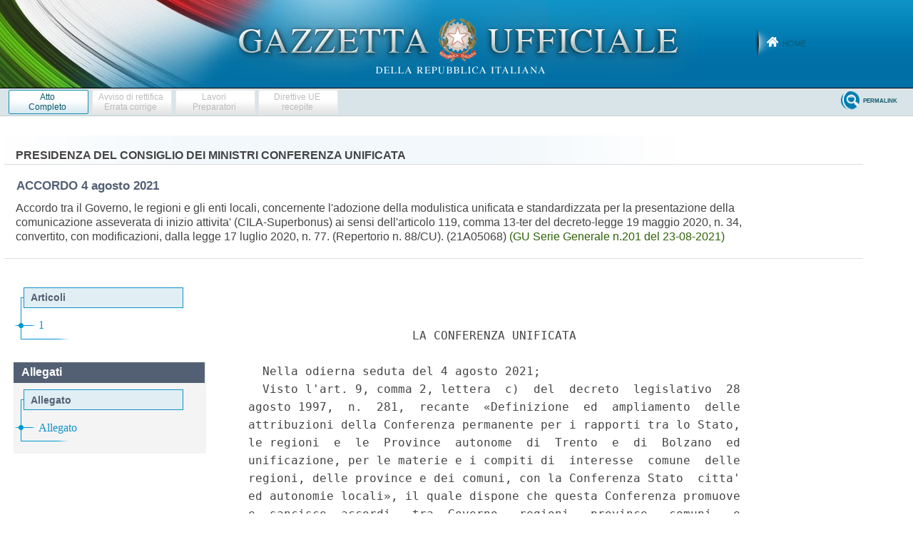

--- FILE ---
content_type: text/html;charset=UTF-8
request_url: https://www.gazzettaufficiale.it/atto/serie_generale/caricaAlberoArticoli/originario?atto.dataPubblicazioneGazzetta=2021-08-23&atto.codiceRedazionale=21A05068
body_size: 786
content:






 




<!DOCTYPE html><!-- 002_053-ACCESS-4.1.1 -LV_A -->
<!--002_053-ACCES- 3.1.1 -LV_A --> 
<html xmlns="http://www.w3.org/1999/xhtml" lang="it">
	<head>
		<meta http-equiv="Content-Type" content="text/html; charset=UTF-8" />
		<title></title>
		<link rel="stylesheet" type="text/css" href="/resources/css/iframe.css" />
	</head>
	
	<body>
				
			
	            <div id="albero">
	            	<ul><li class="apertura"/><li class="box_articoli"><span>Articoli</span></li><li><a href="/atto/serie_generale/caricaArticolo?art.versione=1&art.idGruppo=0&art.flagTipoArticolo=0&art.codiceRedazionale=21A05068&art.idArticolo=1&art.idSottoArticolo=1&art.idSottoArticolo1=10&art.dataPubblicazioneGazzetta=2021-08-23&art.progressivo=0#art" target="mainFrame" id="art1_0_1">1</a></li><li class="chiusura"><img src="/resources/img/chiusura.gif"/></li></ul>

					
					
						<div class="allegati_lista">
							<h2>Allegati</h2><ul><li class="box_allegati_small"><span>Allegato</span></li><li><a href="/atto/serie_generale/caricaArticolo?art.versione=1&art.idGruppo=0&art.flagTipoArticolo=1&art.codiceRedazionale=21A05068&art.idArticolo=1&art.idSottoArticolo=1&art.idSottoArticolo1=10&art.dataPubblicazioneGazzetta=2021-08-23&art.progressivo=0#art" target="mainFrame" id="art1_1_1">Allegato</a></li><li class="chiusura"><img src="/resources/img/chiusura_all.gif"/></li></ul>
		            	</div>	
					
				</div>
            
        
	</body>
</html>

--- FILE ---
content_type: text/html;charset=UTF-8
request_url: https://www.gazzettaufficiale.it/atto/serie_generale/caricaArticoloDefault/originario?atto.dataPubblicazioneGazzetta=2021-08-23&atto.codiceRedazionale=21A05068&atto.tipoProvvedimento=ACCORDO
body_size: 4500
content:








<!DOCTYPE html><!-- 002_053-ACCESS-4.1.1 -LV_A -->
<!--002_053-ACCES- 3.1.1 -LV_A --> 
<html xmlns="http://www.w3.org/1999/xhtml" lang="it">
<head>
<meta http-equiv="Content-Type" content="text/html; charset=UTF-8" />
<title></title>
<link rel="stylesheet" type="text/css"
	href="/resources/css/iframe.css" />
 




 
</head>
<body>
	<div class="prima_atto">
		<span class="aggiornamenti">
			
				
				
				
							
						
					</span>
			</div>
		<span class="dettaglio_atto_testo">
           	<pre> 
                       LA CONFERENZA UNIFICATA 
 
  Nella odierna seduta del 4 agosto 2021; 
  Visto l'art. 9, comma 2, lettera  c)  del  decreto  legislativo  28
agosto 1997,  n.  281,  recante  «Definizione  ed  ampliamento  delle
attribuzioni della Conferenza permanente per i rapporti tra lo Stato,
le regioni  e  le  Province  autonome  di  Trento  e  di  Bolzano  ed
unificazione, per le materie e i compiti di  interesse  comune  delle
regioni, delle province e dei comuni, con la Conferenza Stato  citta'
ed autonomie locali», il quale dispone che questa Conferenza promuove
e  sancisce  accordi,  tra  Governo,  regioni,  province,  comuni   e
comunita' montane, al fine di coordinare l'esercizio delle rispettive
competenze  e  svolgere  in  collaborazione  attivita'  di  interesse
comune; 
  Visto il comma 13-ter dell'art. 119  del  decreto-legge  19  maggio
2020, n. 34, convertito, con modificazioni,  dalla  legge  17  luglio
2020, n. 77, come modificato dall'art. 33 del decreto-legge 30 maggio
2021, n.  77,  secondo  cui:  «Gli  interventi  di  cui  al  presente
articolo, con esclusione di quelli comportanti la  demolizione  e  la
ricostruzione degli edifici, costituiscono manutenzione straordinaria
e  sono  realizzabili  mediante  comunicazione   di   inizio   lavori
asseverata (CILA). Nella CILA sono attestati gli estremi  del  titolo
abilitativo che ha  previsto  la  costruzione  dell'immobile  oggetto
d'intervento  o  del  provvedimento   che   ne   ha   consentito   la
legittimazione ovvero  e'  attestato  che  la  costruzione  e'  stata
completata in data antecedente al 1° settembre 1967. La presentazione
della CILA non richiede l'attestazione dello stato legittimo  di  cui
all'art.  9-bis,  comma  1-bis,  del  decreto  del  Presidente  della
Repubblica 6 giugno 2001, n.  380.  Per  gli  interventi  di  cui  al
presente comma, la decadenza del beneficio fiscale previsto dall'art.
49 del decreto del Presidente della Repubblica n. 380 del 2001  opera
esclusivamente nei seguenti casi: 
    a) mancata presentazione della CILA; 
    b) interventi realizzati in difformita' dalla CILA; 
    c) assenza dell'attestazione dei dati di cui al secondo periodo; 
    d) non corrispondenza al vero delle  attestazioni  ai  sensi  del
comma 14». 
  Visto il decreto legislativo 30  giugno  2016,  n.  126,  il  quale
prevede che le pubbliche amministrazioni destinatarie delle  istanze,
segnalazioni   e   comunicazioni   pubblicano   sul   proprio    sito
istituzionale la modulistica unificata e standardizzata  adottata  in
Conferenza  unificata  e  vieta  alle  pubbliche  amministrazioni  di
richiedere informazioni o documenti di  cui  sono  gia'  in  possesso
ovvero  ulteriori  rispetto  a  quelli  indicati  nella   modulistica
unificata e standardizzata; 
  Vista l'Agenda per la semplificazione  per  il  periodo  2020-2023,
approvata dal Consiglio dei ministri, previa intesa con la Conferenza
unificata, il 23 novembre 2020, concernente le linee di indirizzo, il
programma di interventi di semplificazione per la ripresa  a  seguito
dell'emergenza  epidemiologica  da  COVID-19,  condivisi  tra  Stato,
regioni, province autonome e autonomie locali e il cronoprogramma per
la loro attuazione; 
  Visto l'art. 24, comma 3 del decreto-legge 24 giugno 2014,  n.  90,
convertito con modificazioni dalla legge  11  agosto  2014,  n.  114,
recante «Misure urgenti  per  la  semplificazione  e  la  trasparenza
amministrativa e per l'efficienza degli uffici  giudiziari»,  secondo
cui: «Il Governo, le regioni e gli enti  locali,  in  attuazione  del
principio di leale collaborazione, concludono, in sede di  Conferenza
unificata, accordi ai sensi dell'art. 9 del  decreto  legislativo  28
agosto 1997, n. 281 o intese ai  sensi  dell'art.  8  della  legge  5
giugno 2003, n. 131, per adottare,  tenendo  conto  delle  specifiche
normative regionali, una modulistica unificata  e  standardizzata  su
tutto il territorio nazionale per  la  presentazione  alle  pubbliche
amministrazioni  regionali   e   agli   enti   locali   di   istanze,
dichiarazioni e segnalazioni. Le pubbliche amministrazioni  regionali
e locali utilizzano i moduli unificati e standardizzati  nei  termini
fissati con i suddetti accordi o intese; i cittadini e le imprese  li
possono  comunque  utilizzare  decorsi  trenta  giorni  dai  medesimi
termini» e il comma 4, secondo cui: «Ai sensi dell'art. 117,  secondo
comma, lettere e), m) e r), della  Costituzione,  gli  accordi  sulla
modulistica conclusi in sede di Conferenza unificata sono rivolti  ad
assicurare la libera concorrenza,  costituiscono  livelli  essenziali
delle prestazioni concernenti i diritti civili e sociali  che  devono
essere garantiti su tutto  il  territorio  nazionale,  assicurano  il
coordinamento  informativo  statistico   e   informatico   dei   dati
dell'amministrazione statale, regionale e locale al fine di agevolare
l'attrazione di investimenti dall'estero»; 
  Vista la nota del 27 luglio 2021 con la  quale  la  Presidenza  del
Consiglio dei ministri,  Dipartimento  della  funzione  pubblica,  ha
trasmesso lo schema di accordo tra il Governo, le regioni e gli  enti
locali  concernente  l'adozione   della   modulistica   unificata   e
standardizzata per la presentazione della comunicazione asseverata di
inizio attivita' (CILA-Superbonus), ai  sensi  dell'art.  119,  comma
13-ter del decreto-legge  19  maggio  2020,  n.  34,  convertito  con
modificazioni dalla legge 17 luglio 2020, n. 77; 
  Vista la nota prot. n. 12631 del 27 luglio 2021 con la quale  detto
schema di accordo e' stato inviato alle regioni ed agli enti locali; 
  Considerato che il provvedimento  iscritto  all'ordine  del  giorno
della seduta del 29 luglio 2021 non e' stato esaminato, in quanto  la
seduta non ha avuto luogo; 
  Considerato  che,  nel  corso  della  odierna  seduta   di   questa
Conferenza,  le  regioni,  l'ANCI  e  l'UPI  hanno  espresso   avviso
favorevole all'accordo; 
  Acquisito, pertanto, l'assenso del Governo, delle regioni  e  degli
enti locali; 
 
                    Sancisce il seguente Accordo: 
 
                               Art. 1 
 
               Modulistica unificata e standardizzata 
 
  1. Ai sensi dell'art. 24, comma  1,  del  decreto-legge  26  giugno
2014, n. 90, convertito con  modificazioni,  dalla  legge  11  agosto
2014, n. 114, secondo cui lo Stato, le regioni, le province  autonome
e le autonomie locali sottoscrivono  accordi  e  intese  al  fine  di
coordinare  le  iniziative  e  le  attivita'  delle   amministrazioni
interessate   concernenti    l'attuazione    dell'Agenda    per    la
semplificazione, e' adottato il modulo unificato e standardizzato per
la presentazione della CILA, ai sensi dell'art. 119, comma 13-ter del
decreto-legge 19 maggio 2020, n.  34,  convertito  con  modificazioni
dalla legge 17 luglio  2020,  n.  77,  di  cui  all'Allegato  1,  che
costituisce parte integrante del presente Accordo. 
  2. Attesa l'urgenza dell'adozione della modulistica di cui al comma
1,  la  stessa  e'  efficace  dal  giorno  successivo  alla  data  di
pubblicazione del  presente  Accordo  sul  sito  istituzionale  della
Presidenza del Consiglio - Dipartimento della funzione pubblica. 
  3. Le regioni, le province autonome e i comuni adottano  le  misure
organizzative e tecnologiche necessarie  per  assicurare  la  massima
diffusione e la gestione anche telematica del modulo. 
    Roma, 4 agosto 2021 
 
                                               Il Presidente: Gelmini 
Il Segretario: Siniscalchi 
</pre>
           	</div>
				<div class="righetta_wrapper">
					<div class="righetta">&nbsp;</div>
				</div>
				<pre class="rosso"></pre> 
    	</span>
	</body>
</html>